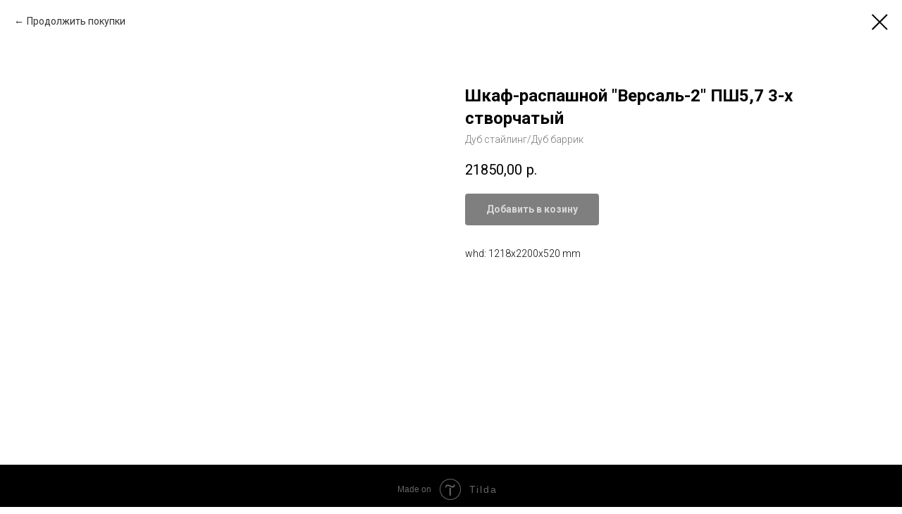

--- FILE ---
content_type: text/html; charset=UTF-8
request_url: https://iarmarka-mebeli.ru/tproduct/288474421-453974402031-shkaf-raspashnoi-versal-2-psh57-3-h-stvo
body_size: 17886
content:
<!DOCTYPE html> <html> <head> <meta charset="utf-8" /> <meta http-equiv="Content-Type" content="text/html; charset=utf-8" /> <meta name="viewport" content="width=device-width, initial-scale=1.0" /> <!--metatextblock-->
<title>Шкаф-распашной "Версаль-2" ПШ5,7 3-х створчатый - Дуб стайлинг/Дуб баррик</title>
<meta name="description" content="">
<meta name="keywords" content="">
<meta property="og:title" content="Шкаф-распашной &quot;Версаль-2&quot; ПШ5,7 3-х створчатый" />
<meta property="og:description" content="" />
<meta property="og:type" content="website" />
<meta property="og:url" content="https://iarmarka-mebeli.ru/tproduct/288474421-453974402031-shkaf-raspashnoi-versal-2-psh57-3-h-stvo" />
<meta property="og:image" content="https://static.tildacdn.com/tild3565-3962-4336-b438-306362343231/-2.jpg" />
<link rel="canonical" href="https://iarmarka-mebeli.ru/tproduct/288474421-453974402031-shkaf-raspashnoi-versal-2-psh57-3-h-stvo" />
<!--/metatextblock--> <meta name="format-detection" content="telephone=no" /> <meta http-equiv="x-dns-prefetch-control" content="on"> <link rel="dns-prefetch" href="https://ws.tildacdn.com"> <link rel="dns-prefetch" href="https://static.tildacdn.com"> <link rel="shortcut icon" href="https://static.tildacdn.com/tild6438-3864-4365-b734-653033656231/___2.ico" type="image/x-icon" /> <link rel="apple-touch-icon" href="https://static.tildacdn.com/tild6135-6235-4330-b736-333530343563/_.png"> <link rel="apple-touch-icon" sizes="76x76" href="https://static.tildacdn.com/tild6135-6235-4330-b736-333530343563/_.png"> <link rel="apple-touch-icon" sizes="152x152" href="https://static.tildacdn.com/tild6135-6235-4330-b736-333530343563/_.png"> <link rel="apple-touch-startup-image" href="https://static.tildacdn.com/tild6135-6235-4330-b736-333530343563/_.png"> <meta name="msapplication-TileColor" content="#000000"> <meta name="msapplication-TileImage" content="https://static.tildacdn.com/tild3631-3432-4430-b730-356465626662/_Win_10.png"> <!-- Assets --> <script src="https://neo.tildacdn.com/js/tilda-fallback-1.0.min.js" async charset="utf-8"></script> <link rel="stylesheet" href="https://static.tildacdn.com/css/tilda-grid-3.0.min.css" type="text/css" media="all" onerror="this.loaderr='y';"/> <link rel="stylesheet" href="https://static.tildacdn.com/ws/project3511499/tilda-blocks-page17827034.min.css?t=1738732582" type="text/css" media="all" onerror="this.loaderr='y';" /> <link rel="preconnect" href="https://fonts.gstatic.com"> <link href="https://fonts.googleapis.com/css2?family=Roboto:wght@300;400;500;700&subset=latin,cyrillic" rel="stylesheet"> <link rel="stylesheet" href="https://static.tildacdn.com/css/tilda-forms-1.0.min.css" type="text/css" media="all" onerror="this.loaderr='y';" /> <link rel="stylesheet" href="https://static.tildacdn.com/css/tilda-cart-1.0.min.css" type="text/css" media="all" onerror="this.loaderr='y';" /> <link rel="stylesheet" href="https://static.tildacdn.com/css/tilda-popup-1.1.min.css" type="text/css" media="print" onload="this.media='all';" onerror="this.loaderr='y';" /> <noscript><link rel="stylesheet" href="https://static.tildacdn.com/css/tilda-popup-1.1.min.css" type="text/css" media="all" /></noscript> <link rel="stylesheet" href="https://static.tildacdn.com/css/tilda-slds-1.4.min.css" type="text/css" media="print" onload="this.media='all';" onerror="this.loaderr='y';" /> <noscript><link rel="stylesheet" href="https://static.tildacdn.com/css/tilda-slds-1.4.min.css" type="text/css" media="all" /></noscript> <link rel="stylesheet" href="https://static.tildacdn.com/css/tilda-catalog-1.1.min.css" type="text/css" media="print" onload="this.media='all';" onerror="this.loaderr='y';" /> <noscript><link rel="stylesheet" href="https://static.tildacdn.com/css/tilda-catalog-1.1.min.css" type="text/css" media="all" /></noscript> <link rel="stylesheet" href="https://static.tildacdn.com/css/tilda-zoom-2.0.min.css" type="text/css" media="print" onload="this.media='all';" onerror="this.loaderr='y';" /> <noscript><link rel="stylesheet" href="https://static.tildacdn.com/css/tilda-zoom-2.0.min.css" type="text/css" media="all" /></noscript> <script nomodule src="https://static.tildacdn.com/js/tilda-polyfill-1.0.min.js" charset="utf-8"></script> <script type="text/javascript">function t_onReady(func) {if(document.readyState!='loading') {func();} else {document.addEventListener('DOMContentLoaded',func);}}
function t_onFuncLoad(funcName,okFunc,time) {if(typeof window[funcName]==='function') {okFunc();} else {setTimeout(function() {t_onFuncLoad(funcName,okFunc,time);},(time||100));}}function t_throttle(fn,threshhold,scope) {return function() {fn.apply(scope||this,arguments);};}</script> <script src="https://static.tildacdn.com/js/tilda-scripts-3.0.min.js" charset="utf-8" defer onerror="this.loaderr='y';"></script> <script src="https://static.tildacdn.com/ws/project3511499/tilda-blocks-page17827034.min.js?t=1738732582" charset="utf-8" onerror="this.loaderr='y';"></script> <script src="https://static.tildacdn.com/js/tilda-lazyload-1.0.min.js" charset="utf-8" async onerror="this.loaderr='y';"></script> <script src="https://static.tildacdn.com/js/tilda-forms-1.0.min.js" charset="utf-8" async onerror="this.loaderr='y';"></script> <script src="https://static.tildacdn.com/js/tilda-cart-1.0.min.js" charset="utf-8" async onerror="this.loaderr='y';"></script> <script src="https://static.tildacdn.com/js/tilda-widget-positions-1.0.min.js" charset="utf-8" async onerror="this.loaderr='y';"></script> <script src="https://static.tildacdn.com/js/hammer.min.js" charset="utf-8" async onerror="this.loaderr='y';"></script> <script src="https://static.tildacdn.com/js/tilda-slds-1.4.min.js" charset="utf-8" async onerror="this.loaderr='y';"></script> <script src="https://static.tildacdn.com/js/tilda-products-1.0.min.js" charset="utf-8" async onerror="this.loaderr='y';"></script> <script src="https://static.tildacdn.com/js/tilda-catalog-1.1.min.js" charset="utf-8" async onerror="this.loaderr='y';"></script> <script src="https://static.tildacdn.com/js/tilda-menu-1.0.min.js" charset="utf-8" async onerror="this.loaderr='y';"></script> <script src="https://static.tildacdn.com/js/tilda-zoom-2.0.min.js" charset="utf-8" async onerror="this.loaderr='y';"></script> <script src="https://static.tildacdn.com/js/tilda-skiplink-1.0.min.js" charset="utf-8" async onerror="this.loaderr='y';"></script> <script src="https://static.tildacdn.com/js/tilda-events-1.0.min.js" charset="utf-8" async onerror="this.loaderr='y';"></script> <script type="text/javascript">window.dataLayer=window.dataLayer||[];</script> <!-- VK Pixel Code --> <script type="text/javascript" data-tilda-cookie-type="advertising">setTimeout(function(){!function(){var t=document.createElement("script");t.type="text/javascript",t.async=!0,t.src="https://vk.com/js/api/openapi.js?161",t.onload=function(){VK.Retargeting.Init("VK-RTRG-1678737-7XFBg"),VK.Retargeting.Hit()},document.head.appendChild(t)}();},2000);</script> <!-- End VK Pixel Code --> <script type="text/javascript">(function() {if((/bot|google|yandex|baidu|bing|msn|duckduckbot|teoma|slurp|crawler|spider|robot|crawling|facebook/i.test(navigator.userAgent))===false&&typeof(sessionStorage)!='undefined'&&sessionStorage.getItem('visited')!=='y'&&document.visibilityState){var style=document.createElement('style');style.type='text/css';style.innerHTML='@media screen and (min-width: 980px) {.t-records {opacity: 0;}.t-records_animated {-webkit-transition: opacity ease-in-out .2s;-moz-transition: opacity ease-in-out .2s;-o-transition: opacity ease-in-out .2s;transition: opacity ease-in-out .2s;}.t-records.t-records_visible {opacity: 1;}}';document.getElementsByTagName('head')[0].appendChild(style);function t_setvisRecs(){var alr=document.querySelectorAll('.t-records');Array.prototype.forEach.call(alr,function(el) {el.classList.add("t-records_animated");});setTimeout(function() {Array.prototype.forEach.call(alr,function(el) {el.classList.add("t-records_visible");});sessionStorage.setItem("visited","y");},400);}
document.addEventListener('DOMContentLoaded',t_setvisRecs);}})();</script></head> <body class="t-body" style="margin:0;"> <!--allrecords--> <div id="allrecords" class="t-records" data-product-page="y" data-hook="blocks-collection-content-node" data-tilda-project-id="3511499" data-tilda-page-id="17827034" data-tilda-formskey="0f09c45b1cff7d7137804fe55ccbf4ee" data-tilda-lazy="yes" data-tilda-root-zone="com">
<!-- PRODUCT START -->

                
                        
                    
        
        

<div id="rec288474421" class="r t-rec" style="background-color:#ffffff;" data-bg-color="#ffffff">
    <div class="t-store t-store__prod-snippet__container">

        
                <div class="t-store__prod-popup__close-txt-wr" style="position:absolute;">
            <a href="https://iarmarka-mebeli.ru/page17827034.html" class="js-store-close-text t-store__prod-popup__close-txt t-descr t-descr_xxs" style="color:#000000;">
                Продолжить покупки
            </a>
        </div>
        
        <a href="https://iarmarka-mebeli.ru/page17827034.html" class="t-popup__close" style="position:absolute; background-color:#ffffff">
            <div class="t-popup__close-wrapper">
                <svg class="t-popup__close-icon t-popup__close-icon_arrow" width="26px" height="26px" viewBox="0 0 26 26" version="1.1" xmlns="http://www.w3.org/2000/svg" xmlns:xlink="http://www.w3.org/1999/xlink"><path d="M10.4142136,5 L11.8284271,6.41421356 L5.829,12.414 L23.4142136,12.4142136 L23.4142136,14.4142136 L5.829,14.414 L11.8284271,20.4142136 L10.4142136,21.8284271 L2,13.4142136 L10.4142136,5 Z" fill="#000000"></path></svg>
                <svg class="t-popup__close-icon t-popup__close-icon_cross" width="23px" height="23px" viewBox="0 0 23 23" version="1.1" xmlns="http://www.w3.org/2000/svg" xmlns:xlink="http://www.w3.org/1999/xlink"><g stroke="none" stroke-width="1" fill="#000000" fill-rule="evenodd"><rect transform="translate(11.313708, 11.313708) rotate(-45.000000) translate(-11.313708, -11.313708) " x="10.3137085" y="-3.6862915" width="2" height="30"></rect><rect transform="translate(11.313708, 11.313708) rotate(-315.000000) translate(-11.313708, -11.313708) " x="10.3137085" y="-3.6862915" width="2" height="30"></rect></g></svg>
            </div>
        </a>
        
        <div class="js-store-product js-product t-store__product-snippet" data-product-lid="453974402031" data-product-uid="453974402031" itemscope itemtype="http://schema.org/Product">
            <meta itemprop="productID" content="453974402031" />

            <div class="t-container">
                <div>
                    <meta itemprop="image" content="https://static.tildacdn.com/tild3565-3962-4336-b438-306362343231/-2.jpg" />
                    <div class="t-store__prod-popup__slider js-store-prod-slider t-store__prod-popup__col-left t-col t-col_6">
                        <div class="js-product-img" style="width:100%;padding-bottom:75%;background-size:cover;opacity:0;">
                        </div>
                    </div>
                    <div class="t-store__prod-popup__info t-align_left t-store__prod-popup__col-right t-col t-col_6">

                        <div class="t-store__prod-popup__title-wrapper">
                            <h1 class="js-store-prod-name js-product-name t-store__prod-popup__name t-name t-name_xl" itemprop="name" >Шкаф-распашной "Версаль-2" ПШ5,7 3-х створчатый</h1>
                            <div class="t-store__prod-popup__brand t-descr t-descr_xxs" itemprop="brand" itemscope itemtype="https://schema.org/Brand">
                                <span itemprop="name" class="js-product-brand">Дуб стайлинг/Дуб баррик</span>                            </div>
                            <div class="t-store__prod-popup__sku t-descr t-descr_xxs">
                                <span class="js-store-prod-sku js-product-sku" translate="no" >
                                    
                                </span>
                            </div>
                        </div>

                                                                        <div itemprop="offers" itemscope itemtype="http://schema.org/Offer" style="display:none;">
                            <meta itemprop="serialNumber" content="453974402031" />
                                                        <meta itemprop="price" content="21850.00" />
                            <meta itemprop="priceCurrency" content="RUB" />
                                                        <link itemprop="availability" href="http://schema.org/InStock">
                                                    </div>
                        
                                                <div itemprop="width" itemscope itemtype="https://schema.org/QuantitativeValue" style="display:none;">
                            <meta itemprop="value" content="1218" />
                            <meta itemprop="unitCode" content="MMT" />
                        </div>
                        <div itemprop="height" itemscope itemtype="https://schema.org/QuantitativeValue" style="display:none;">
                            <meta itemprop="value" content="2200" />
                            <meta itemprop="unitCode" content="MMT" />
                        </div>
                        <div itemprop="depth" itemscope itemtype="https://schema.org/QuantitativeValue" style="display:none;">
                            <meta itemprop="value" content="520" />
                            <meta itemprop="unitCode" content="MMT" />
                        </div>
                                                
                        <div class="js-store-price-wrapper t-store__prod-popup__price-wrapper">
                            <div class="js-store-prod-price t-store__prod-popup__price t-store__prod-popup__price-item t-name t-name_md" style="font-weight:400;">
                                                                <div class="js-product-price js-store-prod-price-val t-store__prod-popup__price-value" data-product-price-def="21850.0000" data-product-price-def-str="21850,00">21850,00</div><div class="t-store__prod-popup__price-currency" translate="no">р.</div>
                                                            </div>
                            <div class="js-store-prod-price-old t-store__prod-popup__price_old t-store__prod-popup__price-item t-name t-name_md" style="font-weight:400;display:none;">
                                                                <div class="js-store-prod-price-old-val t-store__prod-popup__price-value"></div><div class="t-store__prod-popup__price-currency" translate="no">р.</div>
                                                            </div>
                        </div>

                        <div class="js-product-controls-wrapper">
                        </div>

                        <div class="t-store__prod-popup__links-wrapper">
                                                    </div>

                                                <div class="t-store__prod-popup__btn-wrapper"   tt="Добавить в козину">
                                                        <a href="#order" class="t-store__prod-popup__btn t-store__prod-popup__btn_disabled t-btn t-btn_sm" style="color:#ffffff;background-color:#000000;border-radius:4px;-moz-border-radius:4px;-webkit-border-radius:4px;">
                                <table style="width:100%; height:100%;">
                                    <tbody>
                                        <tr>
                                            <td class="js-store-prod-popup-buy-btn-txt">Добавить в козину</td>
                                        </tr>
                                    </tbody>
                                </table>
                            </a>
                                                    </div>
                        
                        <div class="js-store-prod-text t-store__prod-popup__text t-descr t-descr_xxs" >
                                                    <div class="js-store-prod-all-text" itemprop="description">
                                                            </div>
                                                                            <div class="js-store-prod-all-charcs">
                                                                                                                                                <p class="js-store-prod-dimensions">whd: 1218x2200x520 mm</p>
                                                                                    </div>
                                                </div>

                    </div>
                </div>

                            </div>
        </div>
                <div class="js-store-error-msg t-store__error-msg-cont"></div>
        <div itemscope itemtype="http://schema.org/ImageGallery" style="display:none;">
                                                </div>

    </div>

                        
                        
    
    <style>
        /* body bg color */
        
        .t-body {
            background-color:#ffffff;
        }
        

        /* body bg color end */
        /* Slider stiles */
        .t-slds__bullet_active .t-slds__bullet_body {
            background-color: #222 !important;
        }

        .t-slds__bullet:hover .t-slds__bullet_body {
            background-color: #222 !important;
        }
        /* Slider stiles end */
    </style>
    

            
        
    <style>
        

        

        
    </style>
    
    
        
    <style>
        
    </style>
    
    
        
    <style>
        
    </style>
    
    
        
        <style>
    
                                    
        </style>
    
    
    <div class="js-store-tpl-slider-arrows" style="display: none;">
                


<div class="t-slds__arrow_wrapper t-slds__arrow_wrapper-left" data-slide-direction="left">
  <div class="t-slds__arrow t-slds__arrow-left t-slds__arrow-withbg" style="width: 40px; height: 40px;background-color: rgba(255,255,255,1);">
    <div class="t-slds__arrow_body t-slds__arrow_body-left" style="width: 9px;">
      <svg style="display: block" viewBox="0 0 9.3 17" xmlns="http://www.w3.org/2000/svg" xmlns:xlink="http://www.w3.org/1999/xlink">
                <desc>Left</desc>
        <polyline
        fill="none"
        stroke="#000000"
        stroke-linejoin="butt"
        stroke-linecap="butt"
        stroke-width="1"
        points="0.5,0.5 8.5,8.5 0.5,16.5"
        />
      </svg>
    </div>
  </div>
</div>
<div class="t-slds__arrow_wrapper t-slds__arrow_wrapper-right" data-slide-direction="right">
  <div class="t-slds__arrow t-slds__arrow-right t-slds__arrow-withbg" style="width: 40px; height: 40px;background-color: rgba(255,255,255,1);">
    <div class="t-slds__arrow_body t-slds__arrow_body-right" style="width: 9px;">
      <svg style="display: block" viewBox="0 0 9.3 17" xmlns="http://www.w3.org/2000/svg" xmlns:xlink="http://www.w3.org/1999/xlink">
        <desc>Right</desc>
        <polyline
        fill="none"
        stroke="#000000"
        stroke-linejoin="butt"
        stroke-linecap="butt"
        stroke-width="1"
        points="0.5,0.5 8.5,8.5 0.5,16.5"
        />
      </svg>
    </div>
  </div>
</div>    </div>

    
    <script>
        t_onReady(function() {
            var tildacopyEl = document.getElementById('tildacopy');
            if (tildacopyEl) tildacopyEl.style.display = 'none';

            var recid = '288474421';
            var options = {};
            var product = {"uid":453974402031,"rootpartid":4177855,"title":"Шкаф-распашной \"Версаль-2\" ПШ5,7 3-х створчатый","brand":"Дуб стайлинг\/Дуб баррик","price":"21850.0000","gallery":[{"img":"https:\/\/static.tildacdn.com\/tild3565-3962-4336-b438-306362343231\/-2.jpg"}],"sort":1031900,"portion":0,"newsort":0,"json_chars":"null","externalid":"CKaJKsnhDD4i1tZ7gGfr","pack_label":"whd","pack_x":1218,"pack_y":2200,"pack_z":520,"pack_m":0,"serverid":"master","servertime":"1738732488.0986","parentuid":"","editions":[{"uid":453974402031,"price":"21 850.00","priceold":"","sku":"","quantity":"","img":"https:\/\/static.tildacdn.com\/tild3565-3962-4336-b438-306362343231\/-2.jpg"}],"characteristics":[],"properties":[],"partuids":[854565011681],"url":"https:\/\/iarmarka-mebeli.ru\/tproduct\/288474421-453974402031-shkaf-raspashnoi-versal-2-psh57-3-h-stvo"};

            // draw slider or show image for SEO
            if (window.isSearchBot) {
                var imgEl = document.querySelector('.js-product-img');
                if (imgEl) imgEl.style.opacity = '1';
            } else {
                
                var prodcard_optsObj = {
    hasWrap: false,
    txtPad: '',
    bgColor: '',
    borderRadius: '',
    shadowSize: '0px',
    shadowOpacity: '',
    shadowSizeHover: '',
    shadowOpacityHover: '',
    shadowShiftyHover: '',
    btnTitle1: '',
    btnLink1: 'popup',
    btnTitle2: '',
    btnLink2: 'popup',
    showOpts: false};

var price_optsObj = {
    color: '',
    colorOld: '',
    fontSize: '',
    fontWeight: '400'
};

var popup_optsObj = {
    columns: '6',
    columns2: '6',
    isVertical: '',
    align: 'left',
    btnTitle: 'Добавить в козину',
    closeText: 'Продолжить покупки',
    iconColor: '#000000',
    containerBgColor: '#ffffff',
    overlayBgColorRgba: 'rgba(255,255,255,1)',
    popupStat: '',
    popupContainer: '',
    fixedButton: false,
    mobileGalleryStyle: ''
};

var slider_optsObj = {
    anim_speed: '',
    arrowColor: '#000000',
    videoPlayerIconColor: '',
    cycle: '',
    controls: 'arrowsthumbs',
    bgcolor: '#ebebeb'
};

var slider_dotsOptsObj = {
    size: '',
    bgcolor: '',
    bordersize: '',
    bgcoloractive: ''
};

var slider_slidesOptsObj = {
    zoomable: true,
    bgsize: 'cover',
    ratio: '1'
};

var typography_optsObj = {
    descrColor: '',
    titleColor: ''
};

var default_sortObj = {
    in_stock: false};

var btn1_style = 'border-radius:4px;-moz-border-radius:4px;-webkit-border-radius:4px;color:#ffffff;background-color:#000000;';
var btn2_style = 'border-radius:4px;-moz-border-radius:4px;-webkit-border-radius:4px;color:#000000;border:1px solid #000000;';

var options_catalog = {
    btn1_style: btn1_style,
    btn2_style: btn2_style,
    storepart: '854565011681',
    prodCard: prodcard_optsObj,
    popup_opts: popup_optsObj,
    defaultSort: default_sortObj,
    slider_opts: slider_optsObj,
    slider_dotsOpts: slider_dotsOptsObj,
    slider_slidesOpts: slider_slidesOptsObj,
    typo: typography_optsObj,
    price: price_optsObj,
    blocksInRow: '3',
    imageHover: true,
    imageHeight: '400px',
    imageRatioClass: 't-store__card__imgwrapper_1-1',
    align: 'left',
    vindent: '',
    isHorizOnMob:false,
    itemsAnim: '',
    hasOriginalAspectRatio: false,
    markColor: '#ffffff',
    markBgColor: '#ff4a4a',
    currencySide: 'r',
    currencyTxt: 'р.',
    currencySeparator: ',',
    currencyDecimal: '',
    btnSize: '',
    verticalAlignButtons: false,
    hideFilters: false,
    titleRelevants: '',
    showRelevants: '',
    relevants_slider: false,
    relevants_quantity: '',
    isFlexCols: true,
    isPublishedPage: true,
    previewmode: true,
    colClass: 't-col t-col_3',
    ratio: '1_1',
    sliderthumbsside: '',
    showStoreBtnQuantity: '',
    tabs: '',
    galleryStyle: '',
    title_typo: '',
    descr_typo: '',
    price_typo: '',
    price_old_typo: '',
    menu_typo: '',
    options_typo: '',
    sku_typo: '',
    characteristics_typo: '',
    button_styles: '',
    button2_styles: '',
    buttonicon: '',
    buttoniconhover: '',
};                
                // emulate, get options_catalog from file store_catalog_fields
                options = options_catalog;
                options.typo.title = "" || '';
                options.typo.descr = "" || '';

                try {
                    if (options.showRelevants) {
                        var itemsCount = '4';
                        var relevantsMethod;
                        switch (options.showRelevants) {
                            case 'cc':
                                relevantsMethod = 'current_category';
                                break;
                            case 'all':
                                relevantsMethod = 'all_categories';
                                break;
                            default:
                                relevantsMethod = 'category_' + options.showRelevants;
                                break;
                        }

                        t_onFuncLoad('t_store_loadProducts', function() {
                            t_store_loadProducts(
                                'relevants',
                                recid,
                                options,
                                false,
                                {
                                    currentProductUid: '453974402031',
                                    relevantsQuantity: itemsCount,
                                    relevantsMethod: relevantsMethod,
                                    relevantsSort: 'random'
                                }
                            );
                        });
                    }
                } catch (e) {
                    console.log('Error in relevants: ' + e);
                }
            }

            
                            options.popup_opts.btnTitle = 'Добавить в козину';
                        

            window.tStoreOptionsList = [{"title":"Крафт белый\/серый","params":{"view":"select","hasColor":false,"linkImage":true},"values":[]},{"title":"Кровать Виста-1 1400","params":{"view":"select","hasColor":false,"linkImage":true},"values":[]},{"title":"Кровать Виста-1","params":{"view":"select","hasColor":false,"linkImage":true},"values":[]},{"title":"Размеры","params":{"view":"select","hasColor":false,"linkImage":false},"values":[{"id":29348698,"value":"1000х2100х425"},{"id":29301426,"value":"1050х934х2042"},{"id":29500866,"value":"1100х850х600"},{"id":29500862,"value":"1200х750х750"},{"id":29348730,"value":"1200х965х320"},{"id":29500822,"value":"1400х750х890"},{"id":29301422,"value":"1550х934х2042"},{"id":29301418,"value":"1750х934х2042"},{"id":29348762,"value":"400х2100х425"},{"id":29348662,"value":"600х2100х425"},{"id":29348714,"value":"600х965х320"},{"id":29348678,"value":"800х2100х425"},{"id":29348742,"value":"800х965х320"}]},{"title":"Цвет","params":{"view":"radio","hasColor":false,"linkImage":true},"values":[{"id":29484474,"value":"3Д"},{"id":29484490,"value":"Апельсин"},{"id":42187782,"value":"Белое Дерево\/Белый Жемчуг"},{"id":29470522,"value":"Белый"},{"id":42887972,"value":"Белый \"Поры Дерева\"\/Белый"},{"id":29485610,"value":"Белый крокодил"},{"id":31195370,"value":"Белый текстурный"},{"id":34929214,"value":"Белый\/Белый глянец"},{"id":29470882,"value":"Белый\/Дуб Крафт Золотой"},{"id":34929210,"value":"Белый\/Цемент светлый"},{"id":29485634,"value":"Ваниль крокодил"},{"id":29487006,"value":"Венге"},{"id":29277310,"value":"Венге\/ Белое Дерево"},{"id":29277394,"value":"Венге\/ Дуб Молочный"},{"id":34929198,"value":"Венге\/белый глянец"},{"id":29278102,"value":"Венге\/Дуб молочный"},{"id":29484494,"value":"Греческий светлый"},{"id":29484498,"value":"Греческий темный"},{"id":29283706,"value":"Дуб Баррик"},{"id":32329342,"value":"Дуб Вотан"},{"id":31196454,"value":"Дуб Вотан\/ Белый Жемчуг"},{"id":42887962,"value":"Дуб Вотан\/Черный"},{"id":29525190,"value":"Дуб выбеленный"},{"id":29524958,"value":"Дуб выбленный"},{"id":34929202,"value":"Дуб Золотой\/белый глянец"},{"id":34396734,"value":"Дуб каньон\/ белый"},{"id":29486406,"value":"Дуб Крафт Белый"},{"id":29486402,"value":"Дуб Крафт Золотой"},{"id":29486410,"value":"Дуб Сонома"},{"id":29273970,"value":"Дуб сонома\/ Анкор светлый"},{"id":29508738,"value":"Дуб Сонома\/ Белый Жемчуг"},{"id":42187792,"value":"Дуб Сонома\/Белый Жемчуг"},{"id":42187432,"value":"Дуб сонома\/Ясень шимо"},{"id":34396710,"value":"Дуб табачный\/ черный"},{"id":32330162,"value":"ДубСонома"},{"id":29486458,"value":"Итальянский орех"},{"id":29483502,"value":"Кантри"},{"id":29483490,"value":"Кастилло темная"},{"id":29485662,"value":"Коричневый"},{"id":29484482,"value":"Кофе 1"},{"id":29484486,"value":"Кофе 5"},{"id":29273610,"value":"Крафт белый\/Серый"},{"id":29484470,"value":"Лайм 2"},{"id":29483494,"value":"Мрамор белый"},{"id":42894702,"value":"Оникс"},{"id":29485602,"value":"Оранжевый"},{"id":29484462,"value":"Орхидея бело-розовая"},{"id":29484502,"value":"Розы"},{"id":29485614,"value":"Салат"},{"id":29584542,"value":"Сатин"},{"id":29485606,"value":"Серебро"},{"id":29585138,"value":"Серый"},{"id":32416066,"value":"Слоновая кость"},{"id":29483498,"value":"Сосна осло"},{"id":29586690,"value":"Темно-серый"},{"id":32415990,"value":"Темный орех"},{"id":42894712,"value":"Файерстоун"},{"id":29484478,"value":"Фотопечать № 341"},{"id":42187392,"value":"цемент светлый"},{"id":34396714,"value":"Цемент светлый\/ черный"},{"id":29547866,"value":"Черный"},{"id":29500834,"value":"Черный\/Желтый"},{"id":29500830,"value":"Черный\/Красный"},{"id":29485854,"value":"Шоколад"},{"id":29485618,"value":"Шоколад крокодил"},{"id":29277766,"value":"Ясень Анкор Светлый"},{"id":29286326,"value":"Ясень Анкор\/ Дуб сакраменто"},{"id":29348682,"value":"Ясень Анкор\/Дуб Эльза"},{"id":29486414,"value":"Ясень Анкор\/Ясень Анкор светлый"},{"id":29508662,"value":"Ясень шимо светлый"},{"id":29273622,"value":"Ясень шимо светлый\/Темный"}]},{"title":"Спальное место","params":{"view":"select","hasColor":false,"linkImage":false},"values":[{"id":42218642,"value":"1200х1950"},{"id":29273614,"value":"1200х2000"},{"id":42218522,"value":"1220х1950"},{"id":42215842,"value":"1300х1900"},{"id":42218612,"value":"1400х1900"},{"id":29273742,"value":"1400х2000"},{"id":42214792,"value":"1400х3200"},{"id":29273734,"value":"1600х2000"},{"id":29283710,"value":"1800х2000"},{"id":42218032,"value":"1850х1250"},{"id":42213162,"value":"1850х1300"},{"id":42218382,"value":"1900х1000"},{"id":42218412,"value":"1900х1100"},{"id":42213132,"value":"1900х1200"},{"id":42215932,"value":"1900х1300"},{"id":42213272,"value":"1900х1400"},{"id":42213242,"value":"1950х1350"},{"id":42219172,"value":"1950х1450"},{"id":42213742,"value":"2000х1450"},{"id":42218062,"value":"2100х1250"},{"id":42210982,"value":"2100х1300"},{"id":42210722,"value":"2100х1500"},{"id":42213592,"value":"2140х1450"},{"id":42213622,"value":"2160х1450"},{"id":42212602,"value":"2200х1500"},{"id":42213182,"value":"2300х1200"},{"id":42217802,"value":"2580х1500"},{"id":42215872,"value":"2800х1400"},{"id":42210682,"value":"2860х1600"},{"id":42215902,"value":"2900х1400"},{"id":42211292,"value":"3000х2000"},{"id":42212732,"value":"3200х1200"},{"id":29273618,"value":"900х2000"}]},{"title":"цена","params":{"view":"radio","hasColor":false,"linkImage":true},"values":[{"id":42315942,"value":"10000"},{"id":29283722,"value":"10100"},{"id":29501254,"value":"10150"},{"id":42149332,"value":"10250"},{"id":29277406,"value":"10350"},{"id":29348674,"value":"10400"},{"id":29286330,"value":"10650"},{"id":34396566,"value":"10700"},{"id":29348058,"value":"10800"},{"id":34416578,"value":"10850"},{"id":29348686,"value":"10900"},{"id":29501046,"value":"10950"},{"id":29483378,"value":"11100"},{"id":42316592,"value":"11150"},{"id":29584630,"value":"11250"},{"id":31196350,"value":"11300"},{"id":29286334,"value":"11400"},{"id":29348014,"value":"11450"},{"id":42149302,"value":"11500"},{"id":29490270,"value":"11650"},{"id":29585034,"value":"11700"},{"id":34396570,"value":"11800"},{"id":34396402,"value":"11850"},{"id":29584970,"value":"11990"},{"id":29283718,"value":"12000"},{"id":29348010,"value":"12150"},{"id":42138422,"value":"12300"},{"id":42315962,"value":"12450"},{"id":31196358,"value":"1250"},{"id":29283714,"value":"12650"},{"id":29348726,"value":"12750"},{"id":29273974,"value":"12900"},{"id":29348734,"value":"13100"},{"id":42142612,"value":"13150"},{"id":42138972,"value":"13300"},{"id":29283702,"value":"13450"},{"id":29584978,"value":"13470"},{"id":29277318,"value":"13700"},{"id":29348694,"value":"13750"},{"id":42315972,"value":"13850"},{"id":42887362,"value":"14350"},{"id":29348702,"value":"14450"},{"id":29500974,"value":"14550"},{"id":42142532,"value":"14750"},{"id":42315982,"value":"14900"},{"id":29277314,"value":"15150"},{"id":42317302,"value":"15200"},{"id":29348022,"value":"16350"},{"id":29348046,"value":"17250"},{"id":29278114,"value":"18200"},{"id":42242272,"value":"18350"},{"id":32326446,"value":"18400"},{"id":29501270,"value":"1900"},{"id":29348078,"value":"19100"},{"id":29278110,"value":"19350"},{"id":34396614,"value":"19650"},{"id":29278122,"value":"19700"},{"id":34396618,"value":"20100"},{"id":42887322,"value":"20300"},{"id":29278118,"value":"20900"},{"id":42138942,"value":"21150"},{"id":42135852,"value":"21250"},{"id":32329790,"value":"21450"},{"id":31196346,"value":"21900"},{"id":42149272,"value":"21950"},{"id":31196354,"value":"2250"},{"id":29285970,"value":"22800"},{"id":34396730,"value":"23150"},{"id":29285974,"value":"23650"},{"id":32326450,"value":"24100"},{"id":42315932,"value":"24450"},{"id":29489906,"value":"24550"},{"id":29348090,"value":"24600"},{"id":42317142,"value":"2500"},{"id":32326454,"value":"25350"},{"id":42138392,"value":"25600"},{"id":34416606,"value":"26500"},{"id":42188092,"value":"2700"},{"id":29523626,"value":"28300"},{"id":42317172,"value":"30000"},{"id":31271366,"value":"30100"},{"id":29283770,"value":"30250"},{"id":29489914,"value":"30350"},{"id":42188082,"value":"3100"},{"id":29283766,"value":"31150"},{"id":29501302,"value":"3150"},{"id":29523634,"value":"31850"},{"id":34416650,"value":"3200"},{"id":42315922,"value":"3350"},{"id":42138482,"value":"33900"},{"id":42241682,"value":"34850"},{"id":32416082,"value":"36950"},{"id":42241662,"value":"37850"},{"id":42317202,"value":"38400"},{"id":42246732,"value":"38600"},{"id":42887402,"value":"39900"},{"id":42887342,"value":"4150"},{"id":29501286,"value":"4200"},{"id":29500842,"value":"4250"},{"id":29348710,"value":"4300"},{"id":29486950,"value":"4350"},{"id":29348066,"value":"4600"},{"id":42316562,"value":"4700"},{"id":29524950,"value":"4900"},{"id":29348718,"value":"5100"},{"id":42265412,"value":"5450"},{"id":29348750,"value":"550"},{"id":32416062,"value":"56650"},{"id":42265432,"value":"5700"},{"id":29586994,"value":"5850"},{"id":29486462,"value":"5900"},{"id":29501318,"value":"6 850"},{"id":32329198,"value":"6000"},{"id":42265422,"value":"6100"},{"id":29587050,"value":"6500"},{"id":42142582,"value":"6600"},{"id":29486470,"value":"6700"},{"id":32329206,"value":"6750"},{"id":29500838,"value":"6850"},{"id":29273694,"value":"6900"},{"id":29585142,"value":"7000"},{"id":29585206,"value":"7200"},{"id":32329214,"value":"7350"},{"id":42142482,"value":"7500"},{"id":29500762,"value":"7600"},{"id":42139002,"value":"7850"},{"id":29470878,"value":"7900"},{"id":32329338,"value":"7950"},{"id":29273690,"value":"8000"},{"id":29500950,"value":"8100"},{"id":29470886,"value":"8150"},{"id":42142632,"value":"8200"},{"id":29273738,"value":"8250"},{"id":42187482,"value":"8350"},{"id":42241702,"value":"84500"},{"id":29500826,"value":"8550"},{"id":29348658,"value":"8650"},{"id":29277398,"value":"8750"},{"id":29348758,"value":"8850"},{"id":29487010,"value":"9000"},{"id":34396406,"value":"9100"},{"id":29487002,"value":"9200"},{"id":42149362,"value":"9300"},{"id":42138452,"value":"9400"},{"id":42187442,"value":"9450"},{"id":32328914,"value":"9500"},{"id":29348034,"value":"9650"},{"id":29584638,"value":"9750"}]},{"title":"Модуль","params":{"view":"select","hasColor":false,"linkImage":true},"values":[{"id":29590230,"value":"110\/Q2"},{"id":29590234,"value":"110\/Q8"},{"id":29348722,"value":"Вешалка с зеркалом секция № 14"},{"id":29348654,"value":"Вешалка Секция № 1"},{"id":29348126,"value":"Вешалка секция № 15"},{"id":29347950,"value":"Вешалка секция № 2"},{"id":42214852,"value":"Г-образный+ 2 пуфика +журнальный столик"},{"id":34416638,"value":"Гостиная секция № 1"},{"id":42218392,"value":"Джерри 3"},{"id":42218422,"value":"Джерри ST"},{"id":42212632,"value":"Диван"},{"id":42205772,"value":"Диван \"Верона с 2 мя оттоманками\""},{"id":42205762,"value":"Диван \"Верона с оттоманкой\""},{"id":42205752,"value":"Диван \"Верона\""},{"id":42206832,"value":"Диван \"Император + 2 кресла\""},{"id":42211272,"value":"Диван \"Марсель \" П-образный"},{"id":42211312,"value":"Диван \"Марсель\""},{"id":42206322,"value":"Диван \"Неаполь \""},{"id":42206312,"value":"Диван \"Неаполь Люкс б\/п\""},{"id":42206302,"value":"Диван \"Неаполь Люкс\""},{"id":42206532,"value":"Диван \"Неаполь угловой XL\""},{"id":42206522,"value":"Диван \"Неаполь угловой\""},{"id":42206512,"value":"Диван \"Неаполь\""},{"id":42206702,"value":"Диван \"Саманта 3\/1\""},{"id":42206712,"value":"Диван \"Саманта 3\/2\""},{"id":42206692,"value":"Диван \"Саманта угловой\""},{"id":42206682,"value":"Диван \"Саманта\""},{"id":42213632,"value":"Диван \"Тайлор TR\""},{"id":42213602,"value":"Диван \"Тайлор угловой \""},{"id":42210672,"value":"Диван \"Токио угловой XL\""},{"id":42210712,"value":"Диван \"Токио-1 угловой\""},{"id":42210972,"value":"Диван \"Токио-2 угловой\""},{"id":42212592,"value":"Диван \"Чарли с оттоманкой\""},{"id":42215862,"value":"Диван + 1 кресло"},{"id":42218042,"value":"Диван + 2 кресла"},{"id":42215922,"value":"Диван с 2 мя оттоманкой"},{"id":42215892,"value":"Диван с оттоманкой"},{"id":42218072,"value":"Диван угловой"},{"id":42208232,"value":"Евро Диван Комфорт"},{"id":42208202,"value":"Евро Диван Октябрьский ППУ"},{"id":42208192,"value":"Евро Диван Оскар ППУ"},{"id":42208222,"value":"Евро Диван Оскар Пружина"},{"id":42208182,"value":"Евро Диван ППУ"},{"id":42208212,"value":"Евро Диван Пружина"},{"id":42317122,"value":"Зеркало навесное секция № 1"},{"id":29347942,"value":"Зеркало секция № 1"},{"id":29348666,"value":"Зеркало секция № 2"},{"id":42316612,"value":"Зеркало секция № 9"},{"id":31195382,"value":"Комод"},{"id":42316092,"value":"Комод секция № 11"},{"id":34416590,"value":"Комод секция № 12"},{"id":42317242,"value":"Комод секция № 3"},{"id":42149372,"value":"Комод секция № 6"},{"id":42316582,"value":"Комод секция № 8"},{"id":31195366,"value":"Кровать"},{"id":42316472,"value":"Кровать 1400 секция № 2"},{"id":34416626,"value":"Кровать 1400 секция № 20"},{"id":42316532,"value":"Кровать 1400 секция № 5 подъемный механизм"},{"id":34416610,"value":"Кровать 1600 секция № 18"},{"id":42316492,"value":"Кровать 1600 секция № 3"},{"id":42316542,"value":"Кровать 1600 секция № 6 подъемный механизм"},{"id":42316512,"value":"Кровать 1800 секция № 4"},{"id":42316412,"value":"Кровать 900 секция № 1"},{"id":34416618,"value":"Кровать 900 секция № 19"},{"id":42887302,"value":"Кровать парящая секция № 3"},{"id":42142542,"value":"Кровать с подъемным механизмом"},{"id":42316112,"value":"кровать секция № 13 1600"},{"id":42316122,"value":"кровать секция № 14 1400"},{"id":42242282,"value":"Кровать секция № 5"},{"id":42317282,"value":"Кровать секция № 8"},{"id":42206812,"value":"Мини диван \"Император\""},{"id":29273982,"value":"НВ-1"},{"id":32328910,"value":"НШК-2"},{"id":32328906,"value":"НШК-2 2 ящика"},{"id":32328918,"value":"НШКП"},{"id":29348706,"value":"Обувница секция № 11"},{"id":29348746,"value":"Обувница секция № 21"},{"id":42217822,"value":"П-обр Прага"},{"id":42217792,"value":"П-обр Прага + 1 кресло"},{"id":42214862,"value":"П-образный"},{"id":29501246,"value":"Пенал 500"},{"id":29348054,"value":"Пенал глухой секция № 6"},{"id":42142622,"value":"Пенал закрытый"},{"id":42142562,"value":"Пенал открытый"},{"id":29348754,"value":"Пенал с ящиками секция № 29"},{"id":29348030,"value":"Пенал с ящиками секция № 4"},{"id":42149312,"value":"Пенал секция № 2"},{"id":31196058,"value":"полка"},{"id":29501262,"value":"Полка навесная"},{"id":42142502,"value":"полка навесная закрытая"},{"id":42142492,"value":"полка навесная открытая"},{"id":42316452,"value":"Полки шкафа 3-х и 4-х свт. секция № 18"},{"id":42138382,"value":"секция № 1 тумба подвесная с зеркалом"},{"id":31196450,"value":"секция № 10"},{"id":42138472,"value":"секция № 10 шкаф 3-х створчатый с зеркалом"},{"id":31196462,"value":"секция № 11"},{"id":42138412,"value":"секция № 2 тумба с зеркалом"},{"id":42138442,"value":"секция № 3,4 вешалка\/скамейка"},{"id":42206822,"value":"Софа диван \"Император\""},{"id":42142642,"value":"Стол письменный"},{"id":42149342,"value":"Стол письменный секция № 4"},{"id":42218632,"value":"Твистер 1200"},{"id":42218602,"value":"Твистер 1400"},{"id":42139022,"value":"торцевое завершение"},{"id":34416582,"value":"Трельяж секция № 2"},{"id":42317262,"value":"Тумба под ТВ секция № 4"},{"id":42317212,"value":"Тумба подвесная секция № 12"},{"id":34416642,"value":"Тумба прикроватная секция № 13"},{"id":42316552,"value":"Тумба Прикроватная секция № 7"},{"id":42316102,"value":"Тумба приктрованая секция № 12"},{"id":31195374,"value":"Тумба приктроватная"},{"id":29501294,"value":"Тумба с полками"},{"id":29501310,"value":"Тумба с ящиками"},{"id":42218512,"value":"Тюльпан"},{"id":42218532,"value":"Тюльпан 2"},{"id":29348062,"value":"Угловое завершение секция № 7"},{"id":42206842,"value":"Угловой диван \"Император \""},{"id":29501026,"value":"Центральная секция"},{"id":42142512,"value":"Шкаф"},{"id":31195378,"value":"Шкаф 2-х створчатый"},{"id":29348086,"value":"Шкаф 2-х створчатый с ящиками секция № 9"},{"id":29348018,"value":"Шкаф 2-х створчатый секция № 3"},{"id":42317152,"value":"Шкаф 3-х свт. секция № 10"},{"id":42316442,"value":"Шкаф 3-х ств. секция № 17"},{"id":29348690,"value":"Шкаф 3-х створчатый"},{"id":29348074,"value":"Шкаф 3-х створчатый секция № 8"},{"id":42317182,"value":"Шкаф 4-х свт. секция № 11"},{"id":42316432,"value":"Шкаф 4-х ств. секция № 16"},{"id":31196042,"value":"Шкаф 4-х створчатый"},{"id":42887382,"value":"Шкаф 4-х створчатый секция № 16"},{"id":34416598,"value":"Шкаф 4-х створчатый секция № 22"},{"id":29501038,"value":"Шкаф 500"},{"id":29501050,"value":"Шкаф 800"},{"id":29501278,"value":"Шкаф навесной"},{"id":42138992,"value":"шкаф платяной"},{"id":29348738,"value":"Шкаф с ящиками секция № 15"},{"id":42149282,"value":"Шкаф секция № 1"},{"id":29348670,"value":"Шкаф секция № 3"},{"id":42142592,"value":"Шкаф угловой"},{"id":29348042,"value":"Шкаф угловой с зеркалом секция № 5"},{"id":42138962,"value":"шкаф универсальный"},{"id":31196054,"value":"ящик"},{"id":29500946,"value":"№ 1Тумба"},{"id":29500958,"value":"№ 2 Шкаф"},{"id":29500970,"value":"№3 Витрина"},{"id":29500982,"value":"№4 Антресоль"},{"id":29500990,"value":"№5 Полки к шкафам"}]},{"title":"Габариты","params":{"view":"select","hasColor":false,"linkImage":false},"values":[{"id":34416574,"value":"(1500х1650х445), ниша под ТВ (1084х752х280)"},{"id":29348082,"value":"1000*2185*440"},{"id":29500966,"value":"1000х2100х522"},{"id":32329346,"value":"1000х820х420"},{"id":32329194,"value":"1050х2000х750"},{"id":34416622,"value":"1050х934х2042"},{"id":42316622,"value":"1066х600х20"},{"id":42316602,"value":"1076х780х432"},{"id":42317232,"value":"1120х780х445"},{"id":42138952,"value":"12000х2200х330"},{"id":42135832,"value":"1200х2100х500"},{"id":42138402,"value":"1200х2200х330"},{"id":29500986,"value":"1200х450х322"},{"id":29500954,"value":"1200х520х522"},{"id":42149322,"value":"1200х750х600"},{"id":34416594,"value":"1200х780х445"},{"id":42887352,"value":"1200х800х420"},{"id":42218372,"value":"1200х920х800"},{"id":42218402,"value":"1300х890х770"},{"id":42213232,"value":"1300х900х1000"},{"id":32329202,"value":"1350х2000х750"},{"id":32329794,"value":"1380\/400х850х750"},{"id":42316482,"value":"1484х860х2138"},{"id":42138492,"value":"1500х2200х534"},{"id":29491206,"value":"1500х2200х600"},{"id":42218622,"value":"1500х800х780"},{"id":29489910,"value":"1520х2300х520"},{"id":31196458,"value":"1544x2222x511"},{"id":42317162,"value":"1544х2223х511"},{"id":32329210,"value":"1550х2000х750"},{"id":34416630,"value":"1550х934х2042"},{"id":34416602,"value":"1600х2100х445"},{"id":42135842,"value":"1600х2100х500"},{"id":42887392,"value":"1600х2200х540"},{"id":42213122,"value":"1600х950х1000"},{"id":31196046,"value":"1601х2216х506"},{"id":42317292,"value":"1632х1016х2042"},{"id":42218502,"value":"1670х850х800"},{"id":42316502,"value":"1684х860х2138"},{"id":42887312,"value":"1696х1016х2127"},{"id":32330158,"value":"1700х760х850"},{"id":42218592,"value":"1700х800х780"},{"id":32329218,"value":"1750х2000х750"},{"id":34416614,"value":"1750х934х2042"},{"id":29501018,"value":"1800х1938х530"},{"id":29491202,"value":"1800х2200х600"},{"id":42316522,"value":"1884х860х2138"},{"id":29348094,"value":"1900*2185*440"},{"id":42215832,"value":"1900х900х980"},{"id":29489922,"value":"1970х2300х520"},{"id":42317272,"value":"2000х570х300"},{"id":42139032,"value":"200х2200х396"},{"id":31196466,"value":"2044x2222x511"},{"id":42317192,"value":"2044х2223х511"},{"id":42242262,"value":"2075х650х865"},{"id":42219162,"value":"2200х1050х770"},{"id":42218012,"value":"2200х900х950"},{"id":42213262,"value":"2300х1000х1500"},{"id":42213152,"value":"2300х950х1000"},{"id":42213732,"value":"2400х1000х750"},{"id":42210962,"value":"2450х1500х700"},{"id":42210702,"value":"2480х1600х750"},{"id":42212582,"value":"2520х1550х770"},{"id":42213582,"value":"2570х1470х750"},{"id":42218052,"value":"2600х1000х1800"},{"id":42213612,"value":"2600х1500х750"},{"id":42215852,"value":"2900х900х1080"},{"id":42215882,"value":"2900х970х1080"},{"id":29348070,"value":"300*2185*440"},{"id":42213172,"value":"3000х1000х1800"},{"id":42217812,"value":"3000х1000х960"},{"id":42210662,"value":"3200х1600х750"},{"id":42211282,"value":"3550х900х1450"},{"id":42214782,"value":"3600х900х1600"},{"id":42212722,"value":"3700х1670х900"},{"id":42215912,"value":"3700х950х920"},{"id":42217782,"value":"3950х900х780"},{"id":42149292,"value":"400х2041х400"},{"id":32329066,"value":"400х2100х500"},{"id":42317222,"value":"400х300х445"},{"id":34416646,"value":"400х450х445"},{"id":42218022,"value":"4200х1000х950"},{"id":42138462,"value":"445х2200х280"},{"id":42138432,"value":"445х2200х350"},{"id":29348038,"value":"450*2185*440"},{"id":42142572,"value":"450х2000х450"},{"id":42887332,"value":"480х348х330"},{"id":42316462,"value":"490х16х961"},{"id":29501030,"value":"500х2084х530"},{"id":29501250,"value":"500х2100х400"},{"id":42138982,"value":"500х2200х530"},{"id":29584546,"value":"500х500х220"},{"id":29347946,"value":"540*2185*440"},{"id":29501298,"value":"550х575х400"},{"id":29501282,"value":"564х564х200"},{"id":29584634,"value":"580х480х220"},{"id":42139012,"value":"600х2200х400"},{"id":29584538,"value":"600х500х220"},{"id":42316572,"value":"610х450х380"},{"id":29500978,"value":"650х2100х382"},{"id":42142652,"value":"750х1200х600"},{"id":29501266,"value":"750х282х200"},{"id":29501314,"value":"750х575х400"},{"id":29348050,"value":"755*2185*755"},{"id":29585030,"value":"780х430х220"},{"id":29584974,"value":"780х510х220"},{"id":42149262,"value":"800х2041х600"},{"id":29501042,"value":"800х2084х530"},{"id":32329062,"value":"800х2100х500"},{"id":42317132,"value":"800х600х20"},{"id":42149352,"value":"800х750х400"},{"id":31196050,"value":"801х2216х506"},{"id":29348026,"value":"900*2185*440"},{"id":34416586,"value":"900х1480х445"},{"id":42142522,"value":"900х2200х450"},{"id":42887372,"value":"900х600х20"},{"id":42317252,"value":"900х780х461"},{"id":42142552,"value":"935х600х2032"},{"id":42142602,"value":"950х2200х450"},{"id":29500998,"value":"968х48х480"},{"id":42142472,"value":"983х701х380"},{"id":42316422,"value":"984х860х2138"}]},{"title":"Размер","params":{"view":"select","hasColor":false,"linkImage":false},"values":[{"id":29354958,"value":"1200х2200х570"},{"id":29354966,"value":"1600х2200х570"}]},{"title":"Со скидкой","params":{"view":"select","hasColor":false,"linkImage":false},"values":[{"id":29501274,"value":"1710"},{"id":29501306,"value":"2835"},{"id":42241692,"value":"31365"},{"id":42241672,"value":"34065"},{"id":35068366,"value":"3726"},{"id":29501290,"value":"3780"},{"id":35068330,"value":"3969"},{"id":29486466,"value":"4600"},{"id":29501322,"value":"6165"},{"id":42241712,"value":"69500"},{"id":29501258,"value":"9135"}]},{"title":"Подстолье","params":[],"values":[{"id":29506222,"value":"Подстолье Паук"},{"id":29506226,"value":"Подстолье Прямое"}]},{"title":"Стекло","params":{"view":"select","hasColor":false,"linkImage":false},"values":[{"id":29525198,"value":"Матрица № 2"},{"id":29525194,"value":"Мстрица № 1"}]},{"title":"механизм","params":{"view":"select","hasColor":false,"linkImage":false},"values":[{"id":42212742,"value":"венеция"},{"id":42213142,"value":"выкатной"},{"id":42210692,"value":"дельфин"},{"id":42211302,"value":"металлокаркас 3й раскладки"},{"id":42212612,"value":"тик-так"}]},{"title":"наполнитель","params":{"view":"select","hasColor":false,"linkImage":false},"values":[{"id":42212622,"value":"Независимый пружинный блок"},{"id":42213252,"value":"пружинный блок"}]}];

            t_onFuncLoad('t_store_productInit', function() {
                t_store_productInit(recid, options, product);
            });

            // if user coming from catalog redirect back to main page
            if (window.history.state && (window.history.state.productData || window.history.state.storepartuid)) {
                window.onpopstate = function() {
                    window.history.replaceState(null, null, window.location.origin);
                    window.location.replace(window.location.origin);
                };
            }
        });
    </script>
    

</div>


<!-- PRODUCT END -->

<div id="rec288474388" class="r t-rec" style="" data-animationappear="off" data-record-type="706"> <!-- @classes: t-text t-text_xs t-name t-name_xs t-name_md t-btn t-btn_sm --> <script>t_onReady(function() {setTimeout(function() {t_onFuncLoad('tcart__init',function() {tcart__init('288474388');});},50);var userAgent=navigator.userAgent.toLowerCase();var body=document.body;if(!body) return;if(userAgent.indexOf('instagram')!==-1&&userAgent.indexOf('iphone')!==-1) {body.style.position='relative';}
var rec=document.querySelector('#rec288474388');if(!rec) return;var cartWindow=rec.querySelector('.t706__cartwin,.t706__cartpage');var allRecords=document.querySelector('.t-records');var currentMode=allRecords.getAttribute('data-tilda-mode');if(cartWindow&&currentMode!=='edit'&&currentMode!=='preview') {cartWindow.addEventListener('scroll',t_throttle(function() {if(window.lazy==='y'||document.querySelector('#allrecords').getAttribute('data-tilda-lazy')==='yes') {t_onFuncLoad('t_lazyload_update',function() {t_lazyload_update();});}},500));}});</script> <div class="t706" data-cart-countdown="yes" data-opencart-onorder="yes" data-project-currency="р." data-project-currency-side="r" data-project-currency-sep="," data-project-currency-code="RUB" data-yandexmap-apikey="7b9c75c6-4506-4657-b29f-c6d20dff7647"> <div class="t706__carticon" style=""> <div class="t706__carticon-text t-name t-name_xs"></div> <div class="t706__carticon-wrapper"> <div class="t706__carticon-imgwrap"> <svg role="img" class="t706__carticon-img" xmlns="http://www.w3.org/2000/svg" viewBox="0 0 64 64"> <path fill="none" stroke-width="2" stroke-miterlimit="10" d="M44 18h10v45H10V18h10z"/> <path fill="none" stroke-width="2" stroke-miterlimit="10" d="M22 24V11c0-5.523 4.477-10 10-10s10 4.477 10 10v13"/> </svg> </div> <div class="t706__carticon-counter js-carticon-counter"></div> </div> </div> <div class="t706__cartwin" style="display: none;"> <div class="t706__close t706__cartwin-close"> <button type="button" class="t706__close-button t706__cartwin-close-wrapper" aria-label="Закрыть корзину"> <svg role="presentation" class="t706__close-icon t706__cartwin-close-icon" width="23px" height="23px" viewBox="0 0 23 23" version="1.1" xmlns="http://www.w3.org/2000/svg" xmlns:xlink="http://www.w3.org/1999/xlink"> <g stroke="none" stroke-width="1" fill="#fff" fill-rule="evenodd"> <rect transform="translate(11.313708, 11.313708) rotate(-45.000000) translate(-11.313708, -11.313708) " x="10.3137085" y="-3.6862915" width="2" height="30"></rect> <rect transform="translate(11.313708, 11.313708) rotate(-315.000000) translate(-11.313708, -11.313708) " x="10.3137085" y="-3.6862915" width="2" height="30"></rect> </g> </svg> </button> </div> <div class="t706__cartwin-content"> <div class="t706__cartwin-top"> <div class="t706__cartwin-heading t-name t-name_xl"></div> </div> <div class="t706__cartwin-products"></div> <div class="t706__cartwin-bottom"> <div class="t706__cartwin-prodamount-wrap t-descr t-descr_sm"> <span class="t706__cartwin-prodamount-label"></span> <span class="t706__cartwin-prodamount"></span> </div> </div> <div class="t706__orderform "> <form
id="form288474388" name='form288474388' role="form" action='' method='POST' data-formactiontype="2" data-inputbox=".t-input-group" 
class="t-form js-form-proccess t-form_inputs-total_3 " data-formsended-callback="t706_onSuccessCallback"> <input type="hidden" name="formservices[]" value="85e046631a410f723f2ce0502ba2b4b5" class="js-formaction-services"> <input type="hidden" name="tildaspec-formname" tabindex="-1" value="Cart"> <div class="js-successbox t-form__successbox t-text t-text_md"
aria-live="polite"
style="display:none;" data-success-message="Спасибо! Ваш заказ оформлен, в ближайшее время с вами свяжется администратор магазина"></div> <div class="t-form__inputsbox t-form__inputsbox_inrow"> <div
class=" t-input-group t-input-group_nm " data-input-lid="1496239431201" data-field-type="nm" data-field-name="Name"> <label
for='input_1496239431201'
class="t-input-title t-descr t-descr_md"
id="field-title_1496239431201" data-redactor-toolbar="no"
field="li_title__1496239431201"
style="color:;">ФИО</label> <div class="t-input-block "> <input
type="text"
autocomplete="name"
name="Name"
id="input_1496239431201"
class="t-input js-tilda-rule"
value="" data-tilda-req="1" aria-required="true" data-tilda-rule="name"
aria-describedby="error_1496239431201"
style="color:#000000;border:1px solid #000000;"> </div> <div class="t-input-error" aria-live="polite" id="error_1496239431201"></div> </div> <div
class=" t-input-group t-input-group_ " data-input-lid="1496239459190" data-field-type="" data-field-name=""> <div class="t-input-block "> </div> <div class="t-input-error" aria-live="polite" id="error_1496239459190"></div> </div> <div
class=" t-input-group t-input-group_ph " data-input-lid="1496239478607" data-field-type="ph" data-field-name="Phone"> <label
for='input_1496239478607'
class="t-input-title t-descr t-descr_md"
id="field-title_1496239478607" data-redactor-toolbar="no"
field="li_title__1496239478607"
style="color:;">Номер телефона</label> <div class="t-input-block "> <input
type="tel"
autocomplete="tel"
name="Phone"
id="input_1496239478607"
class="t-input js-tilda-rule"
value="" data-tilda-req="1" aria-required="true" data-tilda-rule="phone"
pattern="[0-9]*"
aria-describedby="error_1496239478607"
style="color:#000000;border:1px solid #000000;"> </div> <div class="t-input-error" aria-live="polite" id="error_1496239478607"></div> </div> <div
class=" t-input-group t-input-group_ta " data-input-lid="1615442767541" data-field-type="ta" data-field-name="Адрес доставки"> <label
for='input_1615442767541'
class="t-input-title t-descr t-descr_md"
id="field-title_1615442767541" data-redactor-toolbar="no"
field="li_title__1615442767541"
style="color:;">Адрес доставки</label> <div class="t-input-block "> <textarea
name="Адрес доставки"
id="input_1615442767541"
class="t-input js-tilda-rule"
aria-describedby="error_1615442767541"
style="color:#000000;border:1px solid #000000;height:136px;"
rows="4"></textarea> </div> <div class="t-input-error" aria-live="polite" id="error_1615442767541"></div> </div> <div class="t-form__errorbox-middle"> <!--noindex--> <div
class="js-errorbox-all t-form__errorbox-wrapper"
style="display:none;" data-nosnippet
tabindex="-1"
aria-label="Ошибки при заполнении формы"> <ul
role="list"
class="t-form__errorbox-text t-text t-text_md"> <li class="t-form__errorbox-item js-rule-error js-rule-error-all"></li> <li class="t-form__errorbox-item js-rule-error js-rule-error-req"></li> <li class="t-form__errorbox-item js-rule-error js-rule-error-email"></li> <li class="t-form__errorbox-item js-rule-error js-rule-error-name"></li> <li class="t-form__errorbox-item js-rule-error js-rule-error-phone"></li> <li class="t-form__errorbox-item js-rule-error js-rule-error-minlength"></li> <li class="t-form__errorbox-item js-rule-error js-rule-error-string"></li> </ul> </div> <!--/noindex--> </div> <div class="t-form__submit"> <button
type="submit"
class="t-submit"
style="color:#ffffff;background-color:#000000;" data-field="buttontitle" data-buttonfieldset="button">
Отправить </button> </div> </div> <div class="t-form__errorbox-bottom"> <!--noindex--> <div
class="js-errorbox-all t-form__errorbox-wrapper"
style="display:none;" data-nosnippet
tabindex="-1"
aria-label="Ошибки при заполнении формы"> <ul
role="list"
class="t-form__errorbox-text t-text t-text_md"> <li class="t-form__errorbox-item js-rule-error js-rule-error-all"></li> <li class="t-form__errorbox-item js-rule-error js-rule-error-req"></li> <li class="t-form__errorbox-item js-rule-error js-rule-error-email"></li> <li class="t-form__errorbox-item js-rule-error js-rule-error-name"></li> <li class="t-form__errorbox-item js-rule-error js-rule-error-phone"></li> <li class="t-form__errorbox-item js-rule-error js-rule-error-minlength"></li> <li class="t-form__errorbox-item js-rule-error js-rule-error-string"></li> </ul> </div> <!--/noindex--> </div> </form> <style>#rec288474388 input::-webkit-input-placeholder {color:#000000;opacity:0.5;}#rec288474388 input::-moz-placeholder{color:#000000;opacity:0.5;}#rec288474388 input:-moz-placeholder {color:#000000;opacity:0.5;}#rec288474388 input:-ms-input-placeholder{color:#000000;opacity:0.5;}#rec288474388 textarea::-webkit-input-placeholder {color:#000000;opacity:0.5;}#rec288474388 textarea::-moz-placeholder{color:#000000;opacity:0.5;}#rec288474388 textarea:-moz-placeholder {color:#000000;opacity:0.5;}#rec288474388 textarea:-ms-input-placeholder{color:#000000;opacity:0.5;}</style> </div> </div> </div> <div class="t706__cartdata"> </div> </div> <style></style> </div>

</div>
<!--/allrecords--> <!-- Tilda copyright. Don't remove this line --><div class="t-tildalabel " id="tildacopy" data-tilda-sign="3511499#17827034"><a href="https://tilda.cc/" class="t-tildalabel__link"><div class="t-tildalabel__wrapper"><div class="t-tildalabel__txtleft">Made on </div><div class="t-tildalabel__wrapimg"><img src="https://static.tildacdn.com/img/tildacopy.png" class="t-tildalabel__img" fetchpriority="low" alt=""></div><div class="t-tildalabel__txtright">Tilda</div></div></a></div> <!-- Stat --> <!-- Yandex.Metrika counter 88493792 --> <script type="text/javascript" data-tilda-cookie-type="analytics">setTimeout(function(){(function(m,e,t,r,i,k,a){m[i]=m[i]||function(){(m[i].a=m[i].a||[]).push(arguments)};m[i].l=1*new Date();k=e.createElement(t),a=e.getElementsByTagName(t)[0],k.async=1,k.src=r,a.parentNode.insertBefore(k,a)})(window,document,"script","https://mc.yandex.ru/metrika/tag.js","ym");window.mainMetrikaId='88493792';ym(window.mainMetrikaId,"init",{clickmap:true,trackLinks:true,accurateTrackBounce:true,webvisor:true,ecommerce:"dataLayer"});},2000);</script> <noscript><div><img src="https://mc.yandex.ru/watch/88493792" style="position:absolute; left:-9999px;" alt="" /></div></noscript> <!-- /Yandex.Metrika counter --> <script type="text/javascript">if(!window.mainTracker) {window.mainTracker='tilda';}
setTimeout(function(){(function(d,w,k,o,g) {var n=d.getElementsByTagName(o)[0],s=d.createElement(o),f=function(){n.parentNode.insertBefore(s,n);};s.type="text/javascript";s.async=true;s.key=k;s.id="tildastatscript";s.src=g;if(w.opera=="[object Opera]") {d.addEventListener("DOMContentLoaded",f,false);} else {f();}})(document,window,'59f6f4dd222cd999f1c0db1c55fb9702','script','https://static.tildacdn.com/js/tilda-stat-1.0.min.js');},2000);</script> <!-- VK Pixel code (noscript) --> <noscript><img src="https://vk.com/rtrg?p=VK-RTRG-1678737-7XFBg" style="position:fixed; left:-999px;" alt=""/></noscript> <!-- End VK Pixel code (noscript) --> </body> </html>